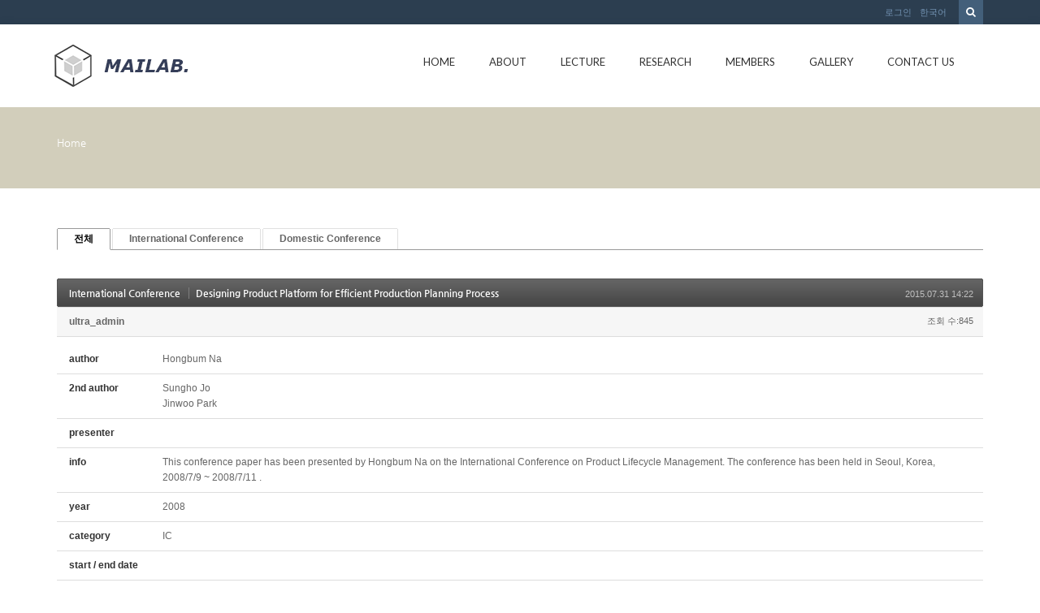

--- FILE ---
content_type: text/html; charset=UTF-8
request_url: http://mailab.snu.ac.kr/index.php?mid=board_oUdi14&document_srl=5109&sort_index=journal&order_type=desc
body_size: 112657
content:
<!DOCTYPE html>
<html lang="ko">
<head>
<!-- META -->
<meta charset="utf-8">
<meta name="Generator" content="XpressEngine">
<meta http-equiv="X-UA-Compatible" content="IE=edge">
<!-- TITLE -->
<title>Conference - Designing Product Platform for Efficient Production Planning Process</title>
<!-- CSS -->
<link rel="stylesheet" href="/common/css/xe.min.css?20150924144204" />
<link rel="stylesheet" href="/modules/board/skins/default/board.default.min.css?20150924144228" />
<link rel="stylesheet" href="/layouts/KSO_flatScroll/css/bootstrap.min.css?20150724171651" />
<link rel="stylesheet" href="/layouts/KSO_flatScroll/css/kso-style.min.css?20150724171651" />
<link rel="stylesheet" href="/layouts/KSO_flatScroll/css/layout.css?20150724171651" />
<link rel="stylesheet" href="/layouts/KSO_flatScroll/css/custom.css?20150728144752" />
<!--[if ie 8]><link rel="stylesheet" href="/layouts/KSO_flatScroll/css/ie8.css?20150724171651" />
<![endif]--><link rel="stylesheet" href="/modules/editor/styles/default/style.css?20150924144230" />
<!-- JS -->
<!--[if lt IE 9]><script src="/common/js/jquery-1.x.min.js?20150924144204"></script>
<![endif]--><!--[if gte IE 9]><!--><script src="/common/js/jquery.min.js?20150924144204"></script>
<!--<![endif]--><script src="/common/js/x.min.js?20150924144204"></script>
<script src="/common/js/xe.min.js?20150924144204"></script>
<script src="/modules/board/tpl/js/board.min.js?20150924144228"></script>
<script src="/common/js/respond.min.js?20150924144204"></script>
<script src="/layouts/KSO_flatScroll/js/bootstrap.min.js?20150724171651"></script>
<script src="/layouts/KSO_flatScroll/js/kso-jquery.custom.js?20150724171651"></script>
<script src="/layouts/KSO_flatScroll/js/scrolltopcontrol.js?20150724171651"></script>
<script src="/layouts/KSO_flatScroll/js/jquery.sticky.js?20150724171651"></script>
<script src="/layouts/KSO_flatScroll/js/init.js?20150724171651"></script>
<!-- RSS -->
<!-- ICON -->


<style> .xe_content { font-size:12px; }</style>
<style type="text/css">
	body {background-color:#fff;}
	.nav > li > a {padding-left:20px;padding-right:20px;}
	.conceptColor { color:#D2CEBB;}
	.conceptBorderColor { border-bottom-color:#D2CEBB!important;}
	.conceptBgColor { color:#fff;background:#D2CEBB;}
	.list-group-item a:hover,.list-group-item.on a,
	.iconBox .iconBg i,.kso_widgetTableA td.title a:hover,.iconBox .iconTitle {color:#D2CEBB;}
	.btn-camera:hover {color:#fff;background-color:#D2CEBB;border-color:#D2CEBB;}
	.nav>li>a:hover, .nav>li>a:focus,
	.dropdown-menu > li > a:hover, .dropdown-menu > li > a:focus, .dropdown-menu > .active > a, .dropdown-menu > .active > a:hover, .dropdown-menu > .active > a:focus,
	.nav-pills > li.active > a, .nav-pills > li.active > a:hover, .nav-pills > li.active > a:focus,
	.scrolltotop, #teaser {background:#D2CEBB;}
	#section-2 { background-color:#49C9AF; }
	#section-3 { background-color:#2C3E50; }
	#section-4 { background-color:#F16161; }
	#section-5 { background-color:#3A7EA2; }
	#section-2 .triangle i {color:#49C9AF;}
	#parallax-1 .triangle {border-top-color: #49C9AF;}
	#parallax-2 .triangle {border-top-color: #F16161;}
	#section-4 .triangle {border-top-color: #2C3E50;}
	#section-5 .triangle {border-top-color: #2C3E50;}
	#parallax-1 {background-image:url(./layouts/KSO_flatScroll/img/parallax_img02.jpg);}
	#parallax-2 {background-image:url(./layouts/KSO_flatScroll/img/parallax_img01.jpg);}
	#main-section-1 {min-height:px;}
	#sub-section,.transCover {height:100px;}
	#sub-section {background-image: url();}
@media (min-width: 1200px) {.container {max-width: 1170px;}}
</style>
<meta http-equiv="X-UA-Compatible" content="IE=edge" /><script>
//<![CDATA[
var current_url = "http://mailab.snu.ac.kr/?mid=board_oUdi14&document_srl=5109&sort_index=journal&order_type=desc";
var request_uri = "http://mailab.snu.ac.kr/";
var current_mid = "board_oUdi14";
var waiting_message = "서버에 요청 중입니다. 잠시만 기다려주세요.";
var ssl_actions = new Array();
var default_url = "http://mailab.snu.ac.kr/";
xe.current_lang = "ko";
xe.cmd_find = "찾기";
xe.cmd_cancel = "취소";
xe.cmd_confirm = "확인";
xe.msg_no_root = "루트는 선택 할 수 없습니다.";
xe.msg_no_shortcut = "바로가기는 선택 할 수 없습니다.";
xe.msg_select_menu = "대상 메뉴 선택";
//]]>
</script>
</head>
<body>
<!-- 
** KSO FLATSCROLL LAYOUT v1.0
** http://ksodesign.com/
** 
** Copyright 2013 KSODESIGN	 
** Contributing author : KSJade (ksjade@ksodesign.com)
------------------------------------------------------------------>

<!--[if lt IE 8]>
<script src="http://css3-mediaqueries-js.googlecode.com/svn/trunk/css3-mediaqueries.js"></script>
<![endif]-->
<!-- CSS Styles -->
 
<div id="scroll-top"></div>
<div class="kso-container">
	<div>
	<div id="header-top" class="hidden-xs">
		<div class="container">
			<div class="row">
				<div class="col-md-6 col-lg-6">
										<div class="empty_area"></div>				</div>
				<div class="col-md-6 col-lg-6">
					<form action="http://mailab.snu.ac.kr/" method="get"><input type="hidden" name="error_return_url" value="/index.php?mid=board_oUdi14&amp;document_srl=5109&amp;sort_index=journal&amp;order_type=desc" />
						<ul class="search-form list-unstyled">
							<li><label for="search"><i class="icon-search"></i></label></li>
							<li>
								<input type="hidden" name="vid" value="" />
								<input type="hidden" name="mid" value="board_oUdi14" />
								<input type="hidden" name="act" value="IS" />
								<input type="text" name="is_keyword" id="search" value="" placeholder="단어 입력 후 엔터..." />		
							</li>
						</ul>					
					</form><!-- search-form -->
					<ul class="nav navbar-nav pull-right">
												
						<li class="dropdown"><a href="#kso-madal" data-toggle="modal">로그인</a></li>						<li class="dropdown">
							<a href="#" class="dropdown-toggle" data-toggle="dropdown">한국어</a>
							<ul class="lang_list dropdown-menu kso-subMenu-left">
								<li><a href="#" onclick="doChangeLangType('en');return false;">English</a>
								</li>							</ul>
						</li>					</ul><!-- login/language -->
				</div>
			</div>
		</div>
	</div><!-- End header-top -->
	<header class="header">
		<!-- md navbar -->
<div class="navbar nav-md hidden-xs">
	<div class="container">
			<div class="navbar-header">
				<a class="sitelogo" href="index.php?mid=page_hpne51">
					<img src="http://mailab.snu.ac.kr/files/attach/images/441/852b16d882a8390e2f96e547c0f5ba03.gif">				</a>
			</div>
			<div class="navbar-collapse collapse pull-right">
				<ul class="nav nav-pills navbar-nav">
					
																		<li class="">
								<a href="/index.php?mid=page_hpne51" class="dropdown-toggle js-activated2" >Home</a>
															</li>
																								<li class="dropdown">
								<a href="/index.php?mid=abtmai" class="dropdown-toggle js-activated2" >About</a>
								<ul class="dropdown-menu">
																														<li class="">
												<a id="dLabel" href="/index.php?mid=abtmai" class="dropdown-toggle"><span class="visible-xs pull-left">-&nbsp;</span> About MAI LAB</a>
																							</li>
																																								<li class="">
												<a id="dLabel" href="/index.php?mid=SNUgntt" class="dropdown-toggle"><span class="visible-xs pull-left">-&nbsp;</span> SNUGANTT</a>
																							</li>
																																								<li class="">
												<a id="dLabel" href="/index.php?mid=visual" class="dropdown-toggle"><span class="visible-xs pull-left">-&nbsp;</span> 영상처리를 이용한 작업측정 시스템</a>
																							</li>
																											</ul>							</li>
																								<li class="dropdown">
								<a href="/index.php?mid=board_qBzg88" class="dropdown-toggle js-activated2" >Lecture</a>
								<ul class="dropdown-menu">
																														<li class="">
												<a id="dLabel" href="/index.php?mid=board_qBzg88" class="dropdown-toggle"><span class="visible-xs pull-left">-&nbsp;</span> Scientific Management</a>
																							</li>
																																								<li class="">
												<a id="dLabel" href="/index.php?mid=board_rGcE68" class="dropdown-toggle"><span class="visible-xs pull-left">-&nbsp;</span> CIMS</a>
																							</li>
																																								<li class="">
												<a id="dLabel" href="/index.php?mid=board_nAzB29" class="dropdown-toggle"><span class="visible-xs pull-left">-&nbsp;</span> ERP</a>
																							</li>
																																								<li class="">
												<a id="dLabel" href="/index.php?mid=board_FmRq49" class="dropdown-toggle"><span class="visible-xs pull-left">-&nbsp;</span> Scheduling</a>
																							</li>
																											</ul>							</li>
																								<li class="dropdown">
								<a href="/index.php?mid=res_area" class="dropdown-toggle js-activated2" >Research</a>
								<ul class="dropdown-menu">
																														<li class="">
												<a id="dLabel" href="/index.php?mid=res_area" class="dropdown-toggle"><span class="visible-xs pull-left">-&nbsp;</span> Research Area</a>
																							</li>
																																								<li class="">
												<a id="dLabel" href="/index.php?mid=board_HldL62" class="dropdown-toggle"><span class="visible-xs pull-left">-&nbsp;</span> Lab Seminar</a>
																							</li>
																																								<li class="dropdown">
												<a id="dLabel" href="/index.php?mid=board_oUdi12" class="dropdown-toggle"><span class="visible-xs pull-left">-&nbsp;</span> Publications</a>
												<ul class="dropdown-menu">
																																										<li class="">
																<a href="/index.php?mid=board_oUdi12">Journal</a>
															</li>
																																																								<li class="">
																<a href="http://147.46.94.158/index.php?mid=board_oUdi14">Conference</a>
															</li>
																																							</ul>											</li>
																																								<li class="">
												<a id="dLabel" href="/index.php?mid=board_Iqqw69" class="dropdown-toggle"><span class="visible-xs pull-left">-&nbsp;</span> Thesis</a>
																							</li>
																																								<li class="">
												<a id="dLabel" href="/index.php?mid=page_fBgx26" class="dropdown-toggle"><span class="visible-xs pull-left">-&nbsp;</span> Project</a>
																							</li>
																																								<li class="">
												<a id="dLabel" href="/index.php?mid=board_XSUi70" class="dropdown-toggle"><span class="visible-xs pull-left">-&nbsp;</span> Lab. Sem. Archive</a>
																							</li>
																																								<li class="">
												<a id="dLabel" href="/index.php?mid=ERP" class="dropdown-toggle"><span class="visible-xs pull-left">-&nbsp;</span> ERP</a>
																							</li>
																											</ul>							</li>
																								<li class="dropdown">
								<a href="/index.php?mid=page_hKoo16" class="dropdown-toggle js-activated2" >Members</a>
								<ul class="dropdown-menu">
																														<li class="">
												<a id="dLabel" href="/index.php?mid=page_hKoo16" class="dropdown-toggle"><span class="visible-xs pull-left">-&nbsp;</span> Professor</a>
																							</li>
																																								<li class="">
												<a id="dLabel" href="/index.php?mid=page_fwlK91" class="dropdown-toggle"><span class="visible-xs pull-left">-&nbsp;</span> Alumni</a>
																							</li>
																																								<li class="">
												<a id="dLabel" href="/index.php?mid=page_hRup07" class="dropdown-toggle"><span class="visible-xs pull-left">-&nbsp;</span> Lab. Members</a>
																							</li>
																											</ul>							</li>
																								<li class="">
								<a href="/index.php?mid=gall" class="dropdown-toggle js-activated2" >Gallery</a>
															</li>
																								<li class="">
								<a href="/index.php?mid=page_eDvX03" class="dropdown-toggle js-activated2" >Contact Us</a>
															</li>
															</ul><!-- End navbar-nav -->
			</div><!-- End navbar-collapse -->
	</div>
</div><!-- End container -->
<!-- End navbar -->
<!-- Login Modal -->
<div class="modal modal-mini fade" id="kso-madal">
	<div class="modal-dialog">
		<div class="modal-content">
			<div class="modal-header">
				<!-- <button type="button" class="close" data-dismiss="modal" aria-hidden="true">&times;</button> -->
				<h4>LOGIN<!-- 로그인 --></h4>
			</div><!-- modal-header -->
			<form action="./" method="post"  class="clear"><input type="hidden" name="error_return_url" value="/index.php?mid=board_oUdi14&amp;document_srl=5109&amp;sort_index=journal&amp;order_type=desc" /><input type="hidden" name="mid" value="board_oUdi14" /><input type="hidden" name="vid" value="" /><input type="hidden" name="ruleset" value="@login" />
				<div class="modal-body">
										<input type="hidden" name="act" value="procMemberLogin" />
					<input type="hidden" name="success_return_url" value="/index.php?mid=board_oUdi14&document_srl=5109&sort_index=journal&order_type=desc" />
					<div class="form-group">
						<input type="text" class="form-control" name="user_id" id="uid" value="" placeholder="아이디" />
					</div>
					<div class="form-group"  style="margin-bottom:0px;">
						<input type="password" class="form-control" name="password" id="upw" value="" placeholder="비밀번호" />
					<br />
					</div>
					<div class="checkbox" style="margin:0;">
						<label  for="keepid_opt" class="help-inline">
							<input type="checkbox" name="keep_signed" id="keepid_opt" value="Y" onclick="if(this.checked) return confirm('브라우저를 닫더라도 로그인이 계속 유지될 수 있습니다.\n\n로그인 유지 기능을 사용할 경우 다음 접속부터는 로그인할 필요가 없습니다.\n\n단, 게임방, 학교 등 공공장소에서 이용 시 개인정보가 유출될 수 있으니 꼭 로그아웃을 해주세요.');"> 로그인 유지						</label>
					</div>
				</div><!-- modal-body -->
				<div class="modal-footer">
					<a href="/index.php?mid=board_oUdi14&amp;document_srl=5109&amp;sort_index=journal&amp;order_type=desc&amp;act=dispMemberSignUpForm" class="kso-btn kso-btn-default">회원가입</a>
					<input type="submit" class="kso-btn kso-btn-primary" value="로그인" />
				</div><!-- modal-footer -->
			</form>
		</div>
	</div>
</div><!-- Modal -->
<!-- xs navbar -->
<div class="navbar nav-xs visible-xs">
	<div class="container">
		<div class="row">
			<div class="navbar-header">
				<button type="button" class="navbar-toggle pull-left" style="margin-left:15px;margin-right:0;" data-toggle="collapse" data-target=".navbar-collapse2">
					<span class="icon-user"></span>
				</button><!-- mobile login-toggle -->
				<button type="button" class="navbar-toggle" data-toggle="collapse" data-target=".navbar-collapse">
					<i class="icon-reorder"></i>
				</button><!-- mobile nav-toggle -->
				<a class="navbar-brand site-logo text-center visible-xs" href="index.php?mid=page_hpne51">
					<img src="http://mailab.snu.ac.kr/files/attach/images/441/852b16d882a8390e2f96e547c0f5ba03.gif" />									</a>	
			</div><!-- End navbar-header -->
			<div class="navbar-collapse2 collapse">
				<!-- Login Mobile -->
				<ul class="nav navbar-nav mobile-nav">
										<li class="dropdown"><a href="/index.php?mid=board_oUdi14&amp;document_srl=5109&amp;sort_index=journal&amp;order_type=desc&amp;act=dispMemberLoginForm"><i class="icon-lock"></i>&nbsp; 로그인</a></li>					<li class="dropdown">
						<a href="#" class="dropdown-toggle" data-toggle="dropdown"><i class="icon-globe"></i>&nbsp; 한국어</a>
						<ul class="lang_list dropdown-menu xs-login">
							<li><a href="#" onclick="doChangeLangType('en');return false;">-&nbsp; English</a>
							</li>						</ul>
					</li><!-- language -->
				</ul>	
			</div>
			<div class="navbar-collapse collapse">
				<div id="search-form" class="nav navbar-nav">				
					<form action="http://mailab.snu.ac.kr/" method="get" class="navbar-search"><input type="hidden" name="error_return_url" value="/index.php?mid=board_oUdi14&amp;document_srl=5109&amp;sort_index=journal&amp;order_type=desc" />
						<input type="hidden" name="vid" value="" />
						<input type="hidden" name="mid" value="board_oUdi14" />
						<input type="hidden" name="act" value="IS" />
						<input type="text" name="is_keyword" value="" title="검색" class="form-control mobile-form" placeholder="단어 입력 후 엔터..." autocomplete="off" />
						<button type="submit" class="hide btn btn-primary">검색</button>
					</form>						
				</div><!-- search -->
				<ul class="nav navbar-nav">
					
																		<li class="">
								<a href="/index.php?mid=page_hpne51" class="dropdown-toggle js-activated2" ><i class="icon-hand-right visible-xs pull-left"></i>&nbsp; Home</a>
															</li>
																								<li class="dropdown">
								<a href="/index.php?mid=abtmai" class="dropdown-toggle js-activated2" ><i class="icon-hand-right visible-xs pull-left"></i>&nbsp; About</a>
								<ul class="dropdown-menu">
																														<li class="">
												<a id="dLabel" href="/index.php?mid=abtmai" class="dropdown-toggle"><i class="icon-angle-right visible-xs pull-left"></i>&nbsp; About MAI LAB</a>
																							</li>
																																								<li class="">
												<a id="dLabel" href="/index.php?mid=SNUgntt" class="dropdown-toggle"><i class="icon-angle-right visible-xs pull-left"></i>&nbsp; SNUGANTT</a>
																							</li>
																																								<li class="">
												<a id="dLabel" href="/index.php?mid=visual" class="dropdown-toggle"><i class="icon-angle-right visible-xs pull-left"></i>&nbsp; 영상처리를 이용한 작업측정 시스템</a>
																							</li>
																											</ul>							</li>
																								<li class="dropdown">
								<a href="/index.php?mid=board_qBzg88" class="dropdown-toggle js-activated2" ><i class="icon-hand-right visible-xs pull-left"></i>&nbsp; Lecture</a>
								<ul class="dropdown-menu">
																														<li class="">
												<a id="dLabel" href="/index.php?mid=board_qBzg88" class="dropdown-toggle"><i class="icon-angle-right visible-xs pull-left"></i>&nbsp; Scientific Management</a>
																							</li>
																																								<li class="">
												<a id="dLabel" href="/index.php?mid=board_rGcE68" class="dropdown-toggle"><i class="icon-angle-right visible-xs pull-left"></i>&nbsp; CIMS</a>
																							</li>
																																								<li class="">
												<a id="dLabel" href="/index.php?mid=board_nAzB29" class="dropdown-toggle"><i class="icon-angle-right visible-xs pull-left"></i>&nbsp; ERP</a>
																							</li>
																																								<li class="">
												<a id="dLabel" href="/index.php?mid=board_FmRq49" class="dropdown-toggle"><i class="icon-angle-right visible-xs pull-left"></i>&nbsp; Scheduling</a>
																							</li>
																											</ul>							</li>
																								<li class="dropdown">
								<a href="/index.php?mid=res_area" class="dropdown-toggle js-activated2" ><i class="icon-hand-right visible-xs pull-left"></i>&nbsp; Research</a>
								<ul class="dropdown-menu">
																														<li class="">
												<a id="dLabel" href="/index.php?mid=res_area" class="dropdown-toggle"><i class="icon-angle-right visible-xs pull-left"></i>&nbsp; Research Area</a>
																							</li>
																																								<li class="">
												<a id="dLabel" href="/index.php?mid=board_HldL62" class="dropdown-toggle"><i class="icon-angle-right visible-xs pull-left"></i>&nbsp; Lab Seminar</a>
																							</li>
																																								<li class="dropdown">
												<a id="dLabel" href="/index.php?mid=board_oUdi12" class="dropdown-toggle"><i class="icon-angle-right visible-xs pull-left"></i>&nbsp; Publications</a>
												<ul class="dropdown-menu">
																																										<li class="">
																<a href="/index.php?mid=board_oUdi12"><i class="icon-double-angle-right visible-xs pull-left"></i>&nbsp; Journal</a>
															</li>
																																																								<li class="">
																<a href="http://147.46.94.158/index.php?mid=board_oUdi14"><i class="icon-double-angle-right visible-xs pull-left"></i>&nbsp; Conference</a>
															</li>
																																							</ul>											</li>
																																								<li class="">
												<a id="dLabel" href="/index.php?mid=board_Iqqw69" class="dropdown-toggle"><i class="icon-angle-right visible-xs pull-left"></i>&nbsp; Thesis</a>
																							</li>
																																								<li class="">
												<a id="dLabel" href="/index.php?mid=page_fBgx26" class="dropdown-toggle"><i class="icon-angle-right visible-xs pull-left"></i>&nbsp; Project</a>
																							</li>
																																								<li class="">
												<a id="dLabel" href="/index.php?mid=board_XSUi70" class="dropdown-toggle"><i class="icon-angle-right visible-xs pull-left"></i>&nbsp; Lab. Sem. Archive</a>
																							</li>
																																								<li class="">
												<a id="dLabel" href="/index.php?mid=ERP" class="dropdown-toggle"><i class="icon-angle-right visible-xs pull-left"></i>&nbsp; ERP</a>
																							</li>
																											</ul>							</li>
																								<li class="dropdown">
								<a href="/index.php?mid=page_hKoo16" class="dropdown-toggle js-activated2" ><i class="icon-hand-right visible-xs pull-left"></i>&nbsp; Members</a>
								<ul class="dropdown-menu">
																														<li class="">
												<a id="dLabel" href="/index.php?mid=page_hKoo16" class="dropdown-toggle"><i class="icon-angle-right visible-xs pull-left"></i>&nbsp; Professor</a>
																							</li>
																																								<li class="">
												<a id="dLabel" href="/index.php?mid=page_fwlK91" class="dropdown-toggle"><i class="icon-angle-right visible-xs pull-left"></i>&nbsp; Alumni</a>
																							</li>
																																								<li class="">
												<a id="dLabel" href="/index.php?mid=page_hRup07" class="dropdown-toggle"><i class="icon-angle-right visible-xs pull-left"></i>&nbsp; Lab. Members</a>
																							</li>
																											</ul>							</li>
																								<li class="">
								<a href="/index.php?mid=gall" class="dropdown-toggle js-activated2" ><i class="icon-hand-right visible-xs pull-left"></i>&nbsp; Gallery</a>
															</li>
																								<li class="">
								<a href="/index.php?mid=page_eDvX03" class="dropdown-toggle js-activated2" ><i class="icon-hand-right visible-xs pull-left"></i>&nbsp; Contact Us</a>
															</li>
															</ul><!-- End main nav -->
			</div>
		</div>
	</div>
</div><!-- End container -->
<!-- End navbar -->
	</header><!-- End Header -->
	<section id="section-0" class="section-0">
				<div id="sub-section" class="sub-promotion conceptBgColor">
			<div>
				<div class="container">
										<h2></h3>
					<div class="path-wrap">
						<div class="bread_clumb">
							<a href="http://mailab.snu.ac.kr/">Home</a> 
													</div><!-- End bread_clumb -->
					</div>
									</div>
			</div>
		</div>	</section><!-- End Promotion -->
	<section id="kso-content">
		<div class="container">
			<div class="row">
												<div class="col-xs-12 col-md-12 col-lg-12 kso-page">
					    								<div class="board">
			<ul class="cTab">
		<li class="on"><a href="/index.php?mid=board_oUdi14&amp;document_srl=5109&amp;sort_index=journal&amp;order_type=desc">전체</a></li>
		<li><a href="/index.php?mid=board_oUdi14&amp;sort_index=journal&amp;order_type=desc&amp;category=4630">International Conference<!--<em>[95]</em>--></a>
					</li><li><a href="/index.php?mid=board_oUdi14&amp;sort_index=journal&amp;order_type=desc&amp;category=4632">Domestic Conference<!--<em>[154]</em>--></a>
					</li>	</ul><div class="board_read">
	<!-- READ HEADER -->
	<div class="read_header">
		<h1>
			<a href="/index.php?mid=board_oUdi14&amp;sort_index=journal&amp;order_type=desc&amp;category=4630" class="category">International Conference</a>			<a href="http://mailab.snu.ac.kr/index.php?document_srl=5109">Designing Product Platform for Efficient Production Planning Process</a>
		</h1>
		<p class="time">
			2015.07.31 14:22		</p>
		<p class="meta">
									<a href="#popup_menu_area" class="member_4 author" onclick="return false">ultra_admin</a>			<span class="sum">
				<span class="read">조회 수:845</span>
							</span>
		</p>
	</div>
	<!-- /READ HEADER -->
	<!-- Extra Output -->
	<div class="exOut">
		<table border="1" cellspacing="0" summary="Extra Form Output">
			<tr>
				<th scope="row">author</th>
				<td>Hongbum Na&nbsp;</td>
			</tr><tr>
				<th scope="row">2nd author</th>
				<td>Sungho Jo <br />
Jinwoo Park&nbsp;</td>
			</tr><tr>
				<th scope="row">presenter</th>
				<td>&nbsp;</td>
			</tr><tr>
				<th scope="row">info</th>
				<td>This conference paper has been presented by Hongbum Na	on the International Conference on Product Lifecycle Management. The conference has been held in Seoul, Korea, 2008/7/9 ~ 2008/7/11	.&nbsp;</td>
			</tr><tr>
				<th scope="row">year</th>
				<td>2008&nbsp;</td>
			</tr><tr>
				<th scope="row">category</th>
				<td>IC&nbsp;</td>
			</tr><tr>
				<th scope="row">start / end date</th>
				<td>&nbsp;</td>
			</tr><tr>
				<th scope="row">city / nation</th>
				<td>&nbsp;</td>
			</tr><tr>
				<th scope="row">학회</th>
				<td>PLM&nbsp;</td>
			</tr><tr>
				<th scope="row">keywords</th>
				<td>platform approach, production scheduling, manufacturing process&nbsp;</td>
			</tr><tr>
				<th scope="row">abstract</th>
				<td>&nbsp;</td>
			</tr>		</table>
	</div>	<!-- /Extra Output -->
	<!-- READ BODY -->
	<div class="read_body">
				<!--BeforeDocument(5109,4)--><div class="document_5109_4 xe_content"><p>Download : </p></div><!--AfterDocument(5109,4)-->			</div>
	<!-- /READ BODY -->
	<!-- READ FOOTER -->
	<div class="read_footer">
				<div class="tns">
									<a class="document_5109 action" href="#popup_menu_area" onclick="return false">이 게시물을</a>
			<ul class="sns">
				<li class="twitter link"><a href="http://twitter.com/">Twitter</a></li>
				<li class="facebook link"><a href="http://facebook.com/">Facebook</a></li>
				<li class="delicious link"><a href="http://delicious.com/">Delicious</a></li>
			</ul>
			<script>
				var sTitle = 'Designing Product Platform for Efficient Production Planning Process';
				jQuery(function($){
					$('.twitter>a').snspost({
						type : 'twitter',
						content : sTitle + ' http://mailab.snu.ac.kr/index.php?document_srl=5109'
					});
					$('.facebook>a').snspost({
						type : 'facebook',
						content : sTitle
					});
					$('.delicious>a').snspost({
						type : 'delicious',
						content : sTitle
					});
				});
			</script>
		</div>
				<div class="btnArea"> 
									<span class="etc">
				<a href="/index.php?mid=board_oUdi14&amp;sort_index=journal&amp;order_type=desc" class="btn">목록</a>
			</span>
		</div>
	</div>
	<!-- /READ FOOTER -->
</div>
<!-- COMMENT -->
<div class="feedback" id="comment">
	<div class="fbHeader">
		<h2>댓글 <em>0</em></h2>
	</div>
	    	</div>
<div class="fbFooter"> 
	<a href="/index.php?mid=board_oUdi14&amp;sort_index=journal&amp;order_type=desc" class="btn">목록</a>
</div>
<!-- /COMMENT -->
<div class="board_list" id="board_list">
	<table width="100%" border="1" cellspacing="0" summary="List of Articles">
		<thead>
			<!-- LIST HEADER -->
			<tr>
								<th scope="col"><span>번호</span></th>																																																																																																<th scope="col"><span><a href="/index.php?mid=board_oUdi14&amp;document_srl=5109&amp;sort_index=journal&amp;order_type=asc">category</a></span></th>																																																				<th scope="col"><span><a href="/index.php?mid=board_oUdi14&amp;document_srl=5109&amp;sort_index=group&amp;order_type=asc">학회</a></span></th>												<th scope="col" class="title"><span>제목</span></th>																																																																																												<th scope="col"><span><a href="/index.php?mid=board_oUdi14&amp;document_srl=5109&amp;sort_index=author&amp;order_type=asc">author</a></span></th>																																																				<th scope="col"><span><a href="/index.php?mid=board_oUdi14&amp;document_srl=5109&amp;sort_index=keyword&amp;order_type=asc">presenter</a></span></th>																																																				<th scope="col"><span><a href="/index.php?mid=board_oUdi14&amp;document_srl=5109&amp;sort_index=year&amp;order_type=asc">year</a></span></th>											</tr>
			<!-- /LIST HEADER -->
		</thead>
				<tbody>
			<!-- NOTICE -->
						<!-- /NOTICE -->
			<!-- LIST -->
			<tr>
								<td class="no">
										249				</td>																																																																																																<td>IC&nbsp;</td>																																																				<td>ICIMSA&nbsp;</td>												<td class="title">
					<a href="/index.php?mid=board_oUdi14&amp;document_srl=9267&amp;sort_index=journal&amp;order_type=desc">Internet of Things-Enabled Supply Chain Performance Measurement Model</a>
															<img src="http://mailab.snu.ac.kr/modules/document/tpl/icons/file.gif" alt="file" title="file" style="margin-right:2px;" />				</td>																																																																																												<td>Abdallah J. Dweekat&nbsp;</td>																																																				<td>Abdallah J. Dweekat&nbsp;</td>																																																				<td>2016&nbsp;</td>											</tr><tr>
								<td class="no">
										248				</td>																																																																																																<td>IC&nbsp;</td>																																																				<td>ICPR&nbsp;</td>												<td class="title">
					<a href="/index.php?mid=board_oUdi14&amp;document_srl=5891&amp;sort_index=journal&amp;order_type=desc">Business Process Modeling for developing a performance measurement system using the Internet of Things</a>
															<img src="http://mailab.snu.ac.kr/modules/document/tpl/icons/file.gif" alt="file" title="file" style="margin-right:2px;" />				</td>																																																																																												<td>Gyusun Hwang&nbsp;</td>																																																				<td>Jinwoo Park&nbsp;</td>																																																				<td>2015&nbsp;</td>											</tr><tr>
								<td class="no">
										247				</td>																																																																																																<td>IC&nbsp;</td>																																																				<td>CIE&nbsp;</td>												<td class="title">
					<a href="/index.php?mid=board_oUdi14&amp;document_srl=4796&amp;sort_index=journal&amp;order_type=desc">A batch splitting heuristic for dynamic job shop scheduling problem</a>
																			</td>																																																																																												<td>Hanil Jeong&nbsp;</td>																																																				<td>&nbsp;</td>																																																				<td>1996&nbsp;</td>											</tr><tr>
								<td class="no">
										246				</td>																																																																																																<td>IC&nbsp;</td>																																																				<td>CIE&nbsp;</td>												<td class="title">
					<a href="/index.php?mid=board_oUdi14&amp;document_srl=4800&amp;sort_index=journal&amp;order_type=desc">A decision support model for the initial design of FMS</a>
																			</td>																																																																																												<td>Hosub Shin&nbsp;</td>																																																				<td>&nbsp;</td>																																																				<td>1996&nbsp;</td>											</tr><tr>
								<td class="no">
										245				</td>																																																																																																<td>IC&nbsp;</td>																																																				<td>ICARCV&nbsp;</td>												<td class="title">
					<a href="/index.php?mid=board_oUdi14&amp;document_srl=4826&amp;sort_index=journal&amp;order_type=desc">A Discrete Control Approach to Robotic Cell Operating System Design</a>
																			</td>																																																																																												<td>Jonghun Park&nbsp;</td>																																																				<td>&nbsp;</td>																																																				<td>1996&nbsp;</td>											</tr><tr>
								<td class="no">
										244				</td>																																																																																																<td>IC&nbsp;</td>																																																				<td>PCM&nbsp;</td>												<td class="title">
					<a href="/index.php?mid=board_oUdi14&amp;document_srl=4828&amp;sort_index=journal&amp;order_type=desc">An Intelligent Batch Splitting method for Schedule Improvement in MRP Environment</a>
																			</td>																																																																																												<td>Hanil Jeong&nbsp;</td>																																																				<td>&nbsp;</td>																																																				<td>1996&nbsp;</td>											</tr><tr>
								<td class="no">
										243				</td>																																																																																																<td>IC&nbsp;</td>																																																				<td>PCM&nbsp;</td>												<td class="title">
					<a href="/index.php?mid=board_oUdi14&amp;document_srl=4830&amp;sort_index=journal&amp;order_type=desc">FMS Scheduling Strategies in a Distributed Coordination Environment</a>
																			</td>																																																																																												<td>Jonghun Park&nbsp;</td>																																																				<td>&nbsp;</td>																																																				<td>1996&nbsp;</td>											</tr><tr>
								<td class="no">
										242				</td>																																																																																																<td>IC&nbsp;</td>																																																				<td>ICPR&nbsp;</td>												<td class="title">
					<a href="/index.php?mid=board_oUdi14&amp;document_srl=4832&amp;sort_index=journal&amp;order_type=desc">A Study on FMS Scheduling Problems Based on Priority Functions Generated by Genetic Programming</a>
																			</td>																																																																																												<td>ChangUk Kim&nbsp;</td>																																																				<td>&nbsp;</td>																																																				<td>1997&nbsp;</td>											</tr><tr>
								<td class="no">
										241				</td>																																																																																																<td>IC&nbsp;</td>																																																				<td>ICPR&nbsp;</td>												<td class="title">
					<a href="/index.php?mid=board_oUdi14&amp;document_srl=4834&amp;sort_index=journal&amp;order_type=desc">A Scheduling Algorithm considering Subcontract cost in MRP Environment</a>
																			</td>																																																																																												<td>Kichang Lee&nbsp;</td>																																																				<td>&nbsp;</td>																																																				<td>1997&nbsp;</td>											</tr><tr>
								<td class="no">
										240				</td>																																																																																																<td>IC&nbsp;</td>																																																				<td>IFAC on IMS&nbsp;</td>												<td class="title">
					<a href="/index.php?mid=board_oUdi14&amp;document_srl=4839&amp;sort_index=journal&amp;order_type=desc">A Weighted Load Balancing Heuristic that Minimizes Makespan in Alternative Routing and Machine Environment</a>
																			</td>																																																																																												<td>Kidong Kim&nbsp;</td>																																																				<td>&nbsp;</td>																																																				<td>1997&nbsp;</td>											</tr><tr>
								<td class="no">
										239				</td>																																																																																																<td>IC&nbsp;</td>																																																				<td>APIEMS&nbsp;</td>												<td class="title">
					<a href="/index.php?mid=board_oUdi14&amp;document_srl=4911&amp;sort_index=journal&amp;order_type=desc">An Integrated Approach for Loading and Scheduling of a Flexible Manufactureing System</a>
																			</td>																																																																																												<td>Sangbok Woo&nbsp;</td>																																																				<td>&nbsp;</td>																																																				<td>1999&nbsp;</td>											</tr><tr>
								<td class="no">
										238				</td>																																																																																																<td>IC&nbsp;</td>																																																				<td>APIEMS&nbsp;</td>												<td class="title">
					<a href="/index.php?mid=board_oUdi14&amp;document_srl=4913&amp;sort_index=journal&amp;order_type=desc">A Study on Developing a Scheduling System in Alternative Routing and Machine Environment</a>
																			</td>																																																																																												<td>Kidong Kim&nbsp;</td>																																																				<td>&nbsp;</td>																																																				<td>1999&nbsp;</td>											</tr><tr>
								<td class="no">
										237				</td>																																																																																																<td>IC&nbsp;</td>																																																				<td>IW on IMS&nbsp;</td>												<td class="title">
					<a href="/index.php?mid=board_oUdi14&amp;document_srl=4915&amp;sort_index=journal&amp;order_type=desc">Maximally permissive adaptive control of an automated manufacturing cell</a>
																			</td>																																																																																												<td>Sangkyun Kim&nbsp;</td>																																																				<td>&nbsp;</td>																																																				<td>1999&nbsp;</td>											</tr><tr>
								<td class="no">
										236				</td>																																																																																																<td>IC&nbsp;</td>																																																				<td>ICPR&nbsp;</td>												<td class="title">
					<a href="/index.php?mid=board_oUdi14&amp;document_srl=4917&amp;sort_index=journal&amp;order_type=desc">An Algrorithm for Job Shop Scheduling Problem with Due Date Constraints Considering Operation Subcontract</a>
																			</td>																																																																																												<td>Daeyoung Chung&nbsp;</td>																																																				<td>&nbsp;</td>																																																				<td>2000&nbsp;</td>											</tr><tr>
								<td class="no">
										235				</td>																																																																																																<td>IC&nbsp;</td>																																																				<td>INFORMS-KORMS&nbsp;</td>												<td class="title">
					<a href="/index.php?mid=board_oUdi14&amp;document_srl=4919&amp;sort_index=journal&amp;order_type=desc">Hybrid Algorithms in Integrated Quality Design &amp; Scheduling</a>
																			</td>																																																																																												<td>Jonghan Kim&nbsp;</td>																																																				<td>&nbsp;</td>																																																				<td>2000&nbsp;</td>											</tr><tr>
								<td class="no">
										234				</td>																																																																																																<td>IC&nbsp;</td>																																																				<td>INFORMS-KORMS&nbsp;</td>												<td class="title">
					<a href="/index.php?mid=board_oUdi14&amp;document_srl=4921&amp;sort_index=journal&amp;order_type=desc">Development of capacitated event-driven MRP components using object oriented method</a>
																			</td>																																																																																												<td>Seunghyun Yoon&nbsp;</td>																																																				<td>&nbsp;</td>																																																				<td>2000&nbsp;</td>											</tr><tr>
								<td class="no">
										233				</td>																																																																																																<td>IC&nbsp;</td>																																																				<td>PAIS&nbsp;</td>												<td class="title">
					<a href="/index.php?mid=board_oUdi14&amp;document_srl=4923&amp;sort_index=journal&amp;order_type=desc">Knowledge Acquisition using Neural Network and Simulator</a>
																			</td>																																																																																												<td>Kitae Shin&nbsp;</td>																																																				<td>&nbsp;</td>																																																				<td>2001&nbsp;</td>											</tr><tr>
								<td class="no">
										232				</td>																																																																																																<td>IC&nbsp;</td>																																																				<td>SeoulSim&nbsp;</td>												<td class="title">
					<a href="/index.php?mid=board_oUdi14&amp;document_srl=4925&amp;sort_index=journal&amp;order_type=desc">Design for a Hybrid System of Integration Kanban with MRPII</a>
																			</td>																																																																																												<td>Taeyoung Song&nbsp;</td>																																																				<td>&nbsp;</td>																																																				<td>2001&nbsp;</td>											</tr><tr>
								<td class="no">
										231				</td>																																																																																																<td>IC&nbsp;</td>																																																				<td>GECCO&nbsp;</td>												<td class="title">
					<a href="/index.php?mid=board_oUdi14&amp;document_srl=4927&amp;sort_index=journal&amp;order_type=desc">A Study on the Resource Allocation Planning for Automated Container Terminals</a>
																			</td>																																																																																												<td>Yangja Jang&nbsp;</td>																																																				<td>&nbsp;</td>																																																				<td>2001&nbsp;</td>											</tr><tr>
								<td class="no">
										230				</td>																																																																																																<td>IC&nbsp;</td>																																																				<td>ICPR&nbsp;</td>												<td class="title">
					<a href="/index.php?mid=board_oUdi14&amp;document_srl=4929&amp;sort_index=journal&amp;order_type=desc">Development of a Decision Support System for the formulation of Manufacturing</a>
																			</td>																																																																																												<td>Kichang Lee&nbsp;</td>																																																				<td>&nbsp;</td>																																																				<td>2001&nbsp;</td>											</tr><tr>
								<td class="no">
										229				</td>																																																																																																<td>IC&nbsp;</td>																																																				<td>ICRA&nbsp;</td>												<td class="title">
					<a href="/index.php?mid=board_oUdi14&amp;document_srl=4931&amp;sort_index=journal&amp;order_type=desc">An On-Line Production Scheduler using Neural Network and Simulator based on Manufacturing System State</a>
															<img src="http://mailab.snu.ac.kr/modules/document/tpl/icons/file.gif" alt="file" title="file" style="margin-right:2px;" />				</td>																																																																																												<td>Kitae Kim&nbsp;</td>																																																				<td>&nbsp;</td>																																																				<td>2001&nbsp;</td>											</tr><tr>
								<td class="no">
										228				</td>																																																																																																<td>IC&nbsp;</td>																																																				<td>PEDAC&nbsp;</td>												<td class="title">
					<a href="/index.php?mid=board_oUdi14&amp;document_srl=4938&amp;sort_index=journal&amp;order_type=desc">A Shifting Bottleneck Procedure for Job-Shop Scheduling minimizing the Sum of Earliness and Tardiness</a>
																			</td>																																																																																												<td>Daeyoung Chung&nbsp;</td>																																																				<td>&nbsp;</td>																																																				<td>2001&nbsp;</td>											</tr><tr>
								<td class="no">
										227				</td>																																																																																																<td>IC&nbsp;</td>																																																				<td>ICMA&nbsp;</td>												<td class="title">
					<a href="/index.php?mid=board_oUdi14&amp;document_srl=4940&amp;sort_index=journal&amp;order_type=desc">Machine-Understandable e-Business Modeling with Ontology</a>
																			</td>																																																																																												<td>Tai-Woo Chang&nbsp;</td>																																																				<td>&nbsp;</td>																																																				<td>2002&nbsp;</td>											</tr><tr>
								<td class="no">
										226				</td>																																																																																																<td>IC&nbsp;</td>																																																				<td>Asian eBiz&nbsp;</td>												<td class="title">
					<a href="/index.php?mid=board_oUdi14&amp;document_srl=4942&amp;sort_index=journal&amp;order_type=desc">A Systematic Approach for Ontology-based e-Business Modeling</a>
																			</td>																																																																																												<td>Tai-Woo Chang&nbsp;</td>																																																				<td>&nbsp;</td>																																																				<td>2002&nbsp;</td>											</tr><tr>
								<td class="no">
										225				</td>																																																																																																<td>IC&nbsp;</td>																																																				<td>SCSC&nbsp;</td>												<td class="title">
					<a href="/index.php?mid=board_oUdi14&amp;document_srl=4944&amp;sort_index=journal&amp;order_type=desc">Performance Improvement Methodology for a Manufacturing System using Petri Nets and Simulation Analysis</a>
																			</td>																																																																																												<td>Kichang Lee&nbsp;</td>																																																				<td>&nbsp;</td>																																																				<td>2002&nbsp;</td>											</tr><tr>
								<td class="no">
										224				</td>																																																																																																<td>IC&nbsp;</td>																																																				<td>SCSC&nbsp;</td>												<td class="title">
					<a href="/index.php?mid=board_oUdi14&amp;document_srl=4946&amp;sort_index=journal&amp;order_type=desc">Inventory Management in a Supply Chain using Neural Networks</a>
															<img src="http://mailab.snu.ac.kr/modules/document/tpl/icons/file.gif" alt="file" title="file" style="margin-right:2px;" />				</td>																																																																																												<td>Sungwon Jung&nbsp;</td>																																																				<td>&nbsp;</td>																																																				<td>2002&nbsp;</td>											</tr><tr>
								<td class="no">
										223				</td>																																																																																																<td>IC&nbsp;</td>																																																				<td>IBERC&nbsp;</td>												<td class="title">
					<a href="/index.php?mid=board_oUdi14&amp;document_srl=4949&amp;sort_index=journal&amp;order_type=desc">An Ontology-Based Framework for e-Business Integration</a>
															<img src="http://mailab.snu.ac.kr/modules/document/tpl/icons/file.gif" alt="file" title="file" style="margin-right:2px;" />				</td>																																																																																												<td>Tai-Woo Chang&nbsp;</td>																																																				<td>&nbsp;</td>																																																				<td>2003&nbsp;</td>											</tr><tr>
								<td class="no">
										222				</td>																																																																																																<td>IC&nbsp;</td>																																																				<td>ICPR&nbsp;</td>												<td class="title">
					<a href="/index.php?mid=board_oUdi14&amp;document_srl=4952&amp;sort_index=journal&amp;order_type=desc">Combined production and distribution planning using demand based mixed Genetic Algorithm in a supply chain</a>
															<img src="http://mailab.snu.ac.kr/modules/document/tpl/icons/file.gif" alt="file" title="file" style="margin-right:2px;" />				</td>																																																																																												<td>Sungwon Jung&nbsp;</td>																																																				<td>&nbsp;</td>																																																				<td>2003&nbsp;</td>											</tr><tr>
								<td class="no">
										221				</td>																																																																																																<td>IC&nbsp;</td>																																																				<td>CIE&nbsp;</td>												<td class="title">
					<a href="/index.php?mid=board_oUdi14&amp;document_srl=4955&amp;sort_index=journal&amp;order_type=desc">Decision support system for preliminary cost estimation with case based reasoning</a>
															<img src="http://mailab.snu.ac.kr/modules/document/tpl/icons/file.gif" alt="file" title="file" style="margin-right:2px;" />				</td>																																																																																												<td>Jonghan Kim&nbsp;</td>																																																				<td>&nbsp;</td>																																																				<td>2004&nbsp;</td>											</tr><tr>
								<td class="no">
										220				</td>																																																																																																<td>IC&nbsp;</td>																																																				<td>SCSC&nbsp;</td>												<td class="title">
					<a href="/index.php?mid=board_oUdi14&amp;document_srl=4958&amp;sort_index=journal&amp;order_type=desc">Performance Evaluation of Alternative Designs for the Car Recycling System Using Simulation Analysis</a>
															<img src="http://mailab.snu.ac.kr/modules/document/tpl/icons/file.gif" alt="file" title="file" style="margin-right:2px;" />				</td>																																																																																												<td>Eoksu Sim&nbsp;</td>																																																				<td>&nbsp;</td>																																																				<td>2004&nbsp;</td>											</tr><tr>
								<td class="no">
										219				</td>																																																																																																<td>IC&nbsp;</td>																																																				<td>GECCO&nbsp;</td>												<td class="title">
					<a href="/index.php?mid=board_oUdi14&amp;document_srl=4961&amp;sort_index=journal&amp;order_type=desc">A Generic Network Design for a Closed-loop Supply Chain Using Genetic Algorithm</a>
															<img src="http://mailab.snu.ac.kr/modules/document/tpl/icons/file.gif" alt="file" title="file" style="margin-right:2px;" />				</td>																																																																																												<td>Eoksu Sim&nbsp;</td>																																																				<td>&nbsp;</td>																																																				<td>2004&nbsp;</td>											</tr><tr>
								<td class="no">
										218				</td>																																																																																																<td>IC&nbsp;</td>																																																				<td>AsiaSim&nbsp;</td>												<td class="title">
					<a href="/index.php?mid=board_oUdi14&amp;document_srl=4964&amp;sort_index=journal&amp;order_type=desc">Vendor Managed Inventory and its value in the various supply chain</a>
																			</td>																																																																																												<td>Sungwon Jung&nbsp;</td>																																																				<td>&nbsp;</td>																																																				<td>2004&nbsp;</td>											</tr><tr>
								<td class="no">
										217				</td>																																																																																																<td>IC&nbsp;</td>																																																				<td>AsiaSim&nbsp;</td>												<td class="title">
					<a href="/index.php?mid=board_oUdi14&amp;document_srl=4966&amp;sort_index=journal&amp;order_type=desc">Performance Analysis of Alternative Designs for a Vehicle Disassembly System using Simulation Modeling</a>
															<img src="http://mailab.snu.ac.kr/modules/document/tpl/icons/file.gif" alt="file" title="file" style="margin-right:2px;" />				</td>																																																																																												<td>Eoksu Sim&nbsp;</td>																																																				<td>&nbsp;</td>																																																				<td>2004&nbsp;</td>											</tr><tr>
								<td class="no">
										216				</td>																																																																																																<td>IC&nbsp;</td>																																																				<td>AsiaSim&nbsp;</td>												<td class="title">
					<a href="/index.php?mid=board_oUdi14&amp;document_srl=4969&amp;sort_index=journal&amp;order_type=desc">Reorder decision system based on the concept of the order risk using neural networks</a>
																			</td>																																																																																												<td>Sungwon Jung&nbsp;</td>																																																				<td>&nbsp;</td>																																																				<td>2004&nbsp;</td>											</tr><tr>
								<td class="no">
										215				</td>																																																																																																<td>IC&nbsp;</td>																																																				<td>CIE&nbsp;</td>												<td class="title">
					<a href="/index.php?mid=board_oUdi14&amp;document_srl=4971&amp;sort_index=journal&amp;order_type=desc">Information Strategy Planning for the Korean Postal Address Database</a>
															<img src="http://mailab.snu.ac.kr/modules/document/tpl/icons/file.gif" alt="file" title="file" style="margin-right:2px;" />				</td>																																																																																												<td>Tai-Woo Chang&nbsp;</td>																																																				<td>&nbsp;</td>																																																				<td>2004&nbsp;</td>											</tr><tr>
								<td class="no">
										214				</td>																																																																																																<td>IC&nbsp;</td>																																																				<td>e-Biz&nbsp;</td>												<td class="title">
					<a href="/index.php?mid=board_oUdi14&amp;document_srl=4974&amp;sort_index=journal&amp;order_type=desc">Design of Information System for e-Logistics</a>
																			</td>																																																																																												<td>Kitae Shin&nbsp;</td>																																																				<td>&nbsp;</td>																																																				<td>2004&nbsp;</td>											</tr><tr>
								<td class="no">
										213				</td>																																																																																																<td>IC&nbsp;</td>																																																				<td>ICCSA&nbsp;</td>												<td class="title">
					<a href="/index.php?mid=board_oUdi14&amp;document_srl=4976&amp;sort_index=journal&amp;order_type=desc">Efficient Mapping Rule of IDEF for UMM Application</a>
															<img src="http://mailab.snu.ac.kr/modules/document/tpl/icons/file.gif" alt="file" title="file" style="margin-right:2px;" />				</td>																																																																																												<td>Kitae Shin&nbsp;</td>																																																				<td>&nbsp;</td>																																																				<td>2005&nbsp;</td>											</tr><tr>
								<td class="no">
										212				</td>																																																																																																<td>IC&nbsp;</td>																																																				<td>KGW&nbsp;</td>												<td class="title">
					<a href="/index.php?mid=board_oUdi14&amp;document_srl=4980&amp;sort_index=journal&amp;order_type=desc">A study on due-date assignment method in wafer fabrication facility producing multiple product types</a>
															<img src="http://mailab.snu.ac.kr/modules/document/tpl/icons/file.gif" alt="file" title="file" style="margin-right:2px;" />				</td>																																																																																												<td>Jaewon Park&nbsp;</td>																																																				<td>&nbsp;</td>																																																				<td>2005&nbsp;</td>											</tr><tr>
								<td class="no">
										211				</td>																																																																																																<td>IC&nbsp;</td>																																																				<td>Asian eBiz&nbsp;</td>												<td class="title">
					<a href="/index.php?mid=board_oUdi14&amp;document_srl=4983&amp;sort_index=journal&amp;order_type=desc">Applying Negotiation Patterns in Supply Chain Planning based on Self-integrating Environment</a>
															<img src="http://mailab.snu.ac.kr/modules/document/tpl/icons/file.gif" alt="file" title="file" style="margin-right:2px;" />				</td>																																																																																												<td>Yuncheol Kang&nbsp;</td>																																																				<td>&nbsp;</td>																																																				<td>2005&nbsp;</td>											</tr><tr>
								<td class="no">
										210				</td>																																																																																																<td>IC&nbsp;</td>																																																				<td>GECCO&nbsp;</td>												<td class="title">
					<a href="/index.php?mid=board_oUdi14&amp;document_srl=4987&amp;sort_index=journal&amp;order_type=desc">Solving Multi-level Lot Sizing Problem with Memetic Algorithm based on Refinement Procedure</a>
															<img src="http://mailab.snu.ac.kr/modules/document/tpl/icons/file.gif" alt="file" title="file" style="margin-right:2px;" />				</td>																																																																																												<td>Haejoong Kim&nbsp;</td>																																																				<td>&nbsp;</td>																																																				<td>2006&nbsp;</td>											</tr><tr>
								<td class="no">
										209				</td>																																																																																																<td>IC&nbsp;</td>																																																				<td>ISFA&nbsp;</td>												<td class="title">
					<a href="/index.php?mid=board_oUdi14&amp;document_srl=4991&amp;sort_index=journal&amp;order_type=desc">A framework for the ubiquitous MES using RFID and Web services technology</a>
															<img src="http://mailab.snu.ac.kr/modules/document/tpl/icons/file.gif" alt="file" title="file" style="margin-right:2px;" />				</td>																																																																																												<td>Manchul Han&nbsp;</td>																																																				<td>&nbsp;</td>																																																				<td>2006&nbsp;</td>											</tr><tr>
								<td class="no">
										208				</td>																																																																																																<td>IC&nbsp;</td>																																																				<td>APMS&nbsp;</td>												<td class="title">
					<a href="/index.php?mid=board_oUdi14&amp;document_srl=5087&amp;sort_index=journal&amp;order_type=desc">A new Approach for finite Capacity Planning in MRP Environment</a>
																			</td>																																																																																												<td>Hongbum Na&nbsp;</td>																																																				<td>&nbsp;</td>																																																				<td>2006```&nbsp;</td>											</tr><tr>
								<td class="no">
										207				</td>																																																																																																<td>IC&nbsp;</td>																																																				<td>AsiaSim&nbsp;</td>												<td class="title">
					<a href="/index.php?mid=board_oUdi14&amp;document_srl=5089&amp;sort_index=journal&amp;order_type=desc">The Cost Valuation Model for Reverse Supply Chain Using System Dynamics</a>
																			</td>																																																																																												<td>Hyunjong Jeong&nbsp;</td>																																																				<td>&nbsp;</td>																																																				<td>2006&nbsp;</td>											</tr><tr>
								<td class="no">
										206				</td>																																																																																																<td>IC&nbsp;</td>																																																				<td>ISCM&nbsp;</td>												<td class="title">
					<a href="/index.php?mid=board_oUdi14&amp;document_srl=5091&amp;sort_index=journal&amp;order_type=desc">Integrated Models for Multi-level Planning and Scheduling in Supply Chain</a>
																			</td>																																																																																												<td>Haejoong Kim&nbsp;</td>																																																				<td>&nbsp;</td>																																																				<td>2006&nbsp;</td>											</tr><tr>
								<td class="no">
										205				</td>																																																																																																<td>IC&nbsp;</td>																																																				<td>IIE&nbsp;</td>												<td class="title">
					<a href="/index.php?mid=board_oUdi14&amp;document_srl=5093&amp;sort_index=journal&amp;order_type=desc">Development of a Grid-Enabled MRP Process in RFID-Based APS</a>
																			</td>																																																																																												<td>Hyoung-Gon Lee&nbsp;</td>																																																				<td>&nbsp;</td>																																																				<td>2007&nbsp;</td>											</tr><tr>
								<td class="no">
										204				</td>																																																																																																<td>IC&nbsp;</td>																																																				<td>ICUT&nbsp;</td>												<td class="title">
					<a href="/index.php?mid=board_oUdi14&amp;document_srl=5095&amp;sort_index=journal&amp;order_type=desc">A Framework for the Measurement of Supply Chain Performance in Ubiquitous Sensor Network</a>
																			</td>																																																																																												<td>Jaehyun Kong&nbsp;</td>																																																				<td>&nbsp;</td>																																																				<td>2007&nbsp;</td>											</tr><tr>
								<td class="no">
										203				</td>																																																																																																<td>IC&nbsp;</td>																																																				<td>APMS&nbsp;</td>												<td class="title">
					<a href="/index.php?mid=board_oUdi14&amp;document_srl=5097&amp;sort_index=journal&amp;order_type=desc">Utility Value and Fairness Consideration for Information Sharing in a Supply Chain</a>
																			</td>																																																																																												<td>Myongran Oh&nbsp;</td>																																																				<td>&nbsp;</td>																																																				<td>2007&nbsp;</td>											</tr><tr>
								<td class="no">
										202				</td>																																																																																																<td>IC&nbsp;</td>																																																				<td>ICPR&nbsp;</td>												<td class="title">
					<a href="/index.php?mid=board_oUdi14&amp;document_srl=5099&amp;sort_index=journal&amp;order_type=desc">A High Performance MRP Part Explosion Process using Computational Grid in a Distributed Database Environment</a>
																			</td>																																																																																												<td>Hyoung-Gon Lee&nbsp;</td>																																																				<td>&nbsp;</td>																																																				<td>2007&nbsp;</td>											</tr><tr>
								<td class="no">
										201				</td>																																																																																																<td>IC&nbsp;</td>																																																				<td>Asian eBiz&nbsp;</td>												<td class="title">
					<a href="/index.php?mid=board_oUdi14&amp;document_srl=5101&amp;sort_index=journal&amp;order_type=desc">Integration of RFID and Web Services Technology in MES</a>
																			</td>																																																																																												<td>Gunnam Ong&nbsp;</td>																																																				<td>&nbsp;</td>																																																				<td>2007&nbsp;</td>											</tr><tr>
								<td class="no">
										200				</td>																																																																																																<td>IC&nbsp;</td>																																																				<td>AsiaSim&nbsp;</td>												<td class="title">
					<a href="/index.php?mid=board_oUdi14&amp;document_srl=5103&amp;sort_index=journal&amp;order_type=desc">A Model and Analysis of the Bullwhip Effect Using a SCOR-based Framework</a>
																			</td>																																																																																												<td>Haejoong Kim&nbsp;</td>																																																				<td>&nbsp;</td>																																																				<td>2007&nbsp;</td>											</tr><tr>
								<td class="no">
										199				</td>																																																																																																<td>IC&nbsp;</td>																																																				<td>Asian eBiz&nbsp;</td>												<td class="title">
					<a href="/index.php?mid=board_oUdi14&amp;document_srl=5105&amp;sort_index=journal&amp;order_type=desc">Supplier Responsiveness Metrics for Supplier Selection in a New Product Launch Environment</a>
																			</td>																																																																																												<td>Jungsub Lee&nbsp;</td>																																																				<td>&nbsp;</td>																																																				<td>2008&nbsp;</td>											</tr><tr>
								<td class="no">
										198				</td>																																																																																																<td>IC&nbsp;</td>																																																				<td>AsiaSim&nbsp;</td>												<td class="title">
					<a href="/index.php?mid=board_oUdi14&amp;document_srl=5107&amp;sort_index=journal&amp;order_type=desc">An Economic Analysis on RFID Impact in Supply Chain</a>
																			</td>																																																																																												<td>Kiheon Nam&nbsp;</td>																																																				<td>&nbsp;</td>																																																				<td>2008&nbsp;</td>											</tr><tr>
								<td class="no">
					&raquo;									</td>																																																																																																<td>IC&nbsp;</td>																																																				<td>PLM&nbsp;</td>												<td class="title">
					<a href="/index.php?mid=board_oUdi14&amp;document_srl=5109&amp;sort_index=journal&amp;order_type=desc">Designing Product Platform for Efficient Production Planning Process</a>
																			</td>																																																																																												<td>Hongbum Na&nbsp;</td>																																																				<td>&nbsp;</td>																																																				<td>2008&nbsp;</td>											</tr><tr>
								<td class="no">
										196				</td>																																																																																																<td>IC&nbsp;</td>																																																				<td>APMS&nbsp;</td>												<td class="title">
					<a href="/index.php?mid=board_oUdi14&amp;document_srl=5111&amp;sort_index=journal&amp;order_type=desc">A study on Active Information Sharing for Organizing Effective Collaborative Manufacturing</a>
																			</td>																																																																																												<td>Yuncheol Kang&nbsp;</td>																																																				<td>&nbsp;</td>																																																				<td>2008&nbsp;</td>											</tr><tr>
								<td class="no">
										195				</td>																																																																																																<td>IC&nbsp;</td>																																																				<td>ISPIM&nbsp;</td>												<td class="title">
					<a href="/index.php?mid=board_oUdi14&amp;document_srl=5113&amp;sort_index=journal&amp;order_type=desc">Open Innovation in SMEs - The Case of KICMS</a>
																			</td>																																																																																												<td>Sungjoo Lee&nbsp;</td>																																																				<td>&nbsp;</td>																																																				<td>2008&nbsp;</td>											</tr><tr>
								<td class="no">
										194				</td>																																																																																																<td>IC&nbsp;</td>																																																				<td>ICPR&nbsp;</td>												<td class="title">
					<a href="/index.php?mid=board_oUdi14&amp;document_srl=5115&amp;sort_index=journal&amp;order_type=desc">A New Scheduling Paradigm Based on Farsighted Indices</a>
																			</td>																																																																																												<td>Hongbum Na&nbsp;</td>																																																				<td>&nbsp;</td>																																																				<td>2009&nbsp;</td>											</tr><tr>
								<td class="no">
										193				</td>																																																																																																<td>IC&nbsp;</td>																																																				<td>APMS&nbsp;</td>												<td class="title">
					<a href="/index.php?mid=board_oUdi14&amp;document_srl=5117&amp;sort_index=journal&amp;order_type=desc">A Framework for Enhancing Responsiveness in Sales Order Processing System Using Web Services and Ubiquitous Computing Technologies</a>
																			</td>																																																																																												<td>Mokmin Park&nbsp;</td>																																																				<td>&nbsp;</td>																																																				<td>2009&nbsp;</td>											</tr><tr>
								<td class="no">
										192				</td>																																																																																																<td>IC&nbsp;</td>																																																				<td>AsiaSim&nbsp;</td>												<td class="title">
					<a href="/index.php?mid=board_oUdi14&amp;document_srl=5119&amp;sort_index=journal&amp;order_type=desc">A Study on the Effects of Highlighted Display on Knowledge Worker Productivity</a>
																			</td>																																																																																												<td>Jinwu Seo&nbsp;</td>																																																				<td>&nbsp;</td>																																																				<td>2009&nbsp;</td>											</tr><tr>
								<td class="no">
										191				</td>																																																																																																<td>IC&nbsp;</td>																																																				<td>APIEMS&nbsp;</td>												<td class="title">
					<a href="/index.php?mid=board_oUdi14&amp;document_srl=5121&amp;sort_index=journal&amp;order_type=desc">A genetic algorithm based approach for the periodic vehicle routing problem</a>
																			</td>																																																																																												<td>Joon Yung Moon&nbsp;</td>																																																				<td>&nbsp;</td>																																																				<td>2009&nbsp;</td>											</tr><tr>
								<td class="no">
										190				</td>																																																																																																<td>IC&nbsp;</td>																																																				<td>APMS&nbsp;</td>												<td class="title">
					<a href="/index.php?mid=board_oUdi14&amp;document_srl=5123&amp;sort_index=journal&amp;order_type=desc">Supply Chain Planning in Open Business Environment based on Business Patterns</a>
																			</td>																																																																																												<td>Hanil Jeong&nbsp;</td>																																																				<td>&nbsp;</td>																																																				<td>2010&nbsp;</td>											</tr><tr>
								<td class="no">
										189				</td>																																																																																																<td>IC&nbsp;</td>																																																				<td>IEOM&nbsp;</td>												<td class="title">
					<a href="/index.php?mid=board_oUdi14&amp;document_srl=5125&amp;sort_index=journal&amp;order_type=desc">A Real-time Information System Using RFID for Visually Impaired</a>
																			</td>																																																																																												<td>Kyounghwi Tae&nbsp;</td>																																																				<td>&nbsp;</td>																																																				<td>2011&nbsp;</td>											</tr><tr>
								<td class="no">
										188				</td>																																																																																																<td>IC&nbsp;</td>																																																				<td>ICOIN&nbsp;</td>												<td class="title">
					<a href="/index.php?mid=board_oUdi14&amp;document_srl=5127&amp;sort_index=journal&amp;order_type=desc">Analysis of Paris Metro Pricing for Wireless Internet Services</a>
																			</td>																																																																																												<td>Dongmyung Lee&nbsp;</td>																																																				<td>&nbsp;</td>																																																				<td>2011&nbsp;</td>											</tr><tr>
								<td class="no">
										187				</td>																																																																																																<td>IC&nbsp;</td>																																																				<td>GameNets&nbsp;</td>												<td class="title">
					<a href="/index.php?mid=board_oUdi14&amp;document_srl=5129&amp;sort_index=journal&amp;order_type=desc">Paris Metro Pricing for Internet Service Differentiation</a>
																			</td>																																																																																												<td>Dongmyung Lee&nbsp;</td>																																																				<td>&nbsp;</td>																																																				<td>2011&nbsp;</td>											</tr><tr>
								<td class="no">
										186				</td>																																																																																																<td>IC&nbsp;</td>																																																				<td>ICQT&nbsp;</td>												<td class="title">
					<a href="/index.php?mid=board_oUdi14&amp;document_srl=5131&amp;sort_index=journal&amp;order_type=desc">A Token Pricing Scheme for Internet Services</a>
																			</td>																																																																																												<td>Dongmyung Lee&nbsp;</td>																																																				<td>&nbsp;</td>																																																				<td>2011&nbsp;</td>											</tr><tr>
								<td class="no">
										185				</td>																																																																																																<td>IC&nbsp;</td>																																																				<td>MITIP&nbsp;</td>												<td class="title">
					<a href="/index.php?mid=board_oUdi14&amp;document_srl=5133&amp;sort_index=journal&amp;order_type=desc">Real-time Progress Monitoring System: Application In Block Assembly Shop In Shipyard</a>
																			</td>																																																																																												<td>Jinwu Seo&nbsp;</td>																																																				<td>&nbsp;</td>																																																				<td>2011&nbsp;</td>											</tr><tr>
								<td class="no">
										184				</td>																																																																																																<td>IC&nbsp;</td>																																																				<td>IFORS&nbsp;</td>												<td class="title">
					<a href="/index.php?mid=board_oUdi14&amp;document_srl=5135&amp;sort_index=journal&amp;order_type=desc">A Closed-loop Supply Chain Coordination Model Considering the Effect of Regulation Alternatives</a>
																			</td>																																																																																												<td>Youngwoo Kim&nbsp;</td>																																																				<td>&nbsp;</td>																																																				<td>2011&nbsp;</td>											</tr><tr>
								<td class="no">
										183				</td>																																																																																																<td>IC&nbsp;</td>																																																				<td>ICPR&nbsp;</td>												<td class="title">
					<a href="/index.php?mid=board_oUdi14&amp;document_srl=5137&amp;sort_index=journal&amp;order_type=desc">A study on scheduling and rescheduling problem of the FMC during transient disturbance period with pallet constraints</a>
																			</td>																																																																																												<td>Hongbum Na&nbsp;</td>																																																				<td>&nbsp;</td>																																																				<td>2011&nbsp;</td>											</tr><tr>
								<td class="no">
										182				</td>																																																																																																<td>IC&nbsp;</td>																																																				<td>APMS&nbsp;</td>												<td class="title">
					<a href="/index.php?mid=board_oUdi14&amp;document_srl=5139&amp;sort_index=journal&amp;order_type=desc">Modeling and optimization of unrelated parallel machine scheduling problem with time-dependent and machine-dependent electricity cost</a>
																			</td>																																																																																												<td>Joon Yung Moon&nbsp;</td>																																																				<td>&nbsp;</td>																																																				<td>2011&nbsp;</td>											</tr><tr>
								<td class="no">
										181				</td>																																																																																																<td>IC&nbsp;</td>																																																				<td>AsiaSim&nbsp;</td>												<td class="title">
					<a href="/index.php?mid=board_oUdi14&amp;document_srl=5141&amp;sort_index=journal&amp;order_type=desc">Developing a Practical Machine Scheduler for Worker-Involved Reconfigurable Manufacturing Systems</a>
																			</td>																																																																																												<td>Jinwu Seo&nbsp;</td>																																																				<td>&nbsp;</td>																																																				<td>2011&nbsp;</td>											</tr><tr>
								<td class="no">
										180				</td>																																																																																																<td>IC&nbsp;</td>																																																				<td>ISII&nbsp;</td>												<td class="title">
					<a href="/index.php?mid=board_oUdi14&amp;document_srl=5143&amp;sort_index=journal&amp;order_type=desc">Framework Design of Intelligent Service System for the Middle-of-Life Product</a>
																			</td>																																																																																												<td>Soyeon Yoon&nbsp;</td>																																																				<td>&nbsp;</td>																																																				<td>2011&nbsp;</td>											</tr><tr>
								<td class="no">
										179				</td>																																																																																																<td>IC&nbsp;</td>																																																				<td>ICICIC&nbsp;</td>												<td class="title">
					<a href="/index.php?mid=board_oUdi14&amp;document_srl=5145&amp;sort_index=journal&amp;order_type=desc">Evaluation of Intelligent Service System for the Middle-of-Life Product</a>
																			</td>																																																																																												<td>Soyeon Yoon&nbsp;</td>																																																				<td>&nbsp;</td>																																																				<td>2011&nbsp;</td>											</tr><tr>
								<td class="no">
										178				</td>																																																																																																<td>IC&nbsp;</td>																																																				<td>ICLS&nbsp;</td>												<td class="title">
					<a href="/index.php?mid=board_oUdi14&amp;document_srl=5147&amp;sort_index=journal&amp;order_type=desc">Modeling and Optimization of Cost-effective Charging Scheduling for the Battery Switch Stations of Electric Vehicles</a>
																			</td>																																																																																												<td>Donghyun Kim&nbsp;</td>																																																				<td>&nbsp;</td>																																																				<td>2012&nbsp;</td>											</tr><tr>
								<td class="no">
										177				</td>																																																																																																<td>IC&nbsp;</td>																																																				<td>W-PIN&nbsp;</td>												<td class="title">
					<a href="/index.php?mid=board_oUdi14&amp;document_srl=5149&amp;sort_index=journal&amp;order_type=desc">ISP vs. ISP+CDN: Can ISPs in Duopoly Profit by Introducing CDN Services?</a>
																			</td>																																																																																												<td>Dongmyung Lee&nbsp;</td>																																																				<td>&nbsp;</td>																																																				<td>2012&nbsp;</td>											</tr><tr>
								<td class="no">
										176				</td>																																																																																																<td>IC&nbsp;</td>																																																				<td>APORS&nbsp;</td>												<td class="title">
					<a href="/index.php?mid=board_oUdi14&amp;document_srl=5151&amp;sort_index=journal&amp;order_type=desc">Developing performance measurement framework for MES (Manufacturing Execution System)</a>
																			</td>																																																																																												<td>Gyusun Hwang&nbsp;</td>																																																				<td>&nbsp;</td>																																																				<td>2012&nbsp;</td>											</tr><tr>
								<td class="no">
										175				</td>																																																																																																<td>IC&nbsp;</td>																																																				<td>IEOM&nbsp;</td>												<td class="title">
					<a href="/index.php?mid=board_oUdi14&amp;document_srl=5153&amp;sort_index=journal&amp;order_type=desc">Designing an effective scheduling scheme considering multi-level BOM in hybrid job shop</a>
																			</td>																																																																																												<td>Sumin Han&nbsp;</td>																																																				<td>&nbsp;</td>																																																				<td>2012&nbsp;</td>											</tr><tr>
								<td class="no">
										174				</td>																																																																																																<td>IC&nbsp;</td>																																																				<td>APMS&nbsp;</td>												<td class="title">
					<a href="/index.php?mid=board_oUdi14&amp;document_srl=5155&amp;sort_index=journal&amp;order_type=desc">Designing an Integrated Data System for Remanufacturing with RFID Technology</a>
																			</td>																																																																																												<td>Youngwoo Kim&nbsp;</td>																																																				<td>&nbsp;</td>																																																				<td>2012&nbsp;</td>											</tr><tr>
								<td class="no">
										173				</td>																																																																																																<td>IC&nbsp;</td>																																																				<td>APMS&nbsp;</td>												<td class="title">
					<a href="/index.php?mid=board_oUdi14&amp;document_srl=5157&amp;sort_index=journal&amp;order_type=desc">Development of a Strategic Model for Freight Transportation with a Case Study of the Far East</a>
																			</td>																																																																																												<td>Louis Coulet&nbsp;</td>																																																				<td>&nbsp;</td>																																																				<td>2013&nbsp;</td>											</tr><tr>
								<td class="no">
										172				</td>																																																																																																<td>IC&nbsp;</td>																																																				<td>ICPR&nbsp;</td>												<td class="title">
					<a href="/index.php?mid=board_oUdi14&amp;document_srl=5159&amp;sort_index=journal&amp;order_type=desc">The Effect of Enhanced Flexibility in the Reconfigurable Manufacturing Cell</a>
																			</td>																																																																																												<td>Jinwu S&nbsp;</td>																																																				<td>&nbsp;</td>																																																				<td>2013&nbsp;</td>											</tr><tr>
								<td class="no">
										171				</td>																																																																																																<td>IC&nbsp;</td>																																																				<td>JCIMT&nbsp;</td>												<td class="title">
					<a href="/index.php?mid=board_oUdi14&amp;document_srl=5161&amp;sort_index=journal&amp;order_type=desc">Operational Performance metrics in manufacturing process: Based on SCOR model and RFID technology</a>
																			</td>																																																																																												<td>Gyusun Hwang&nbsp;</td>																																																				<td>&nbsp;</td>																																																				<td>2014&nbsp;</td>											</tr><tr>
								<td class="no">
										170				</td>																																																																																																<td>IC&nbsp;</td>																																																				<td>APIEMS&nbsp;</td>												<td class="title">
					<a href="/index.php?mid=board_oUdi14&amp;document_srl=5163&amp;sort_index=journal&amp;order_type=desc">A study on relieving electric power shortage by on-site solar power supply</a>
																			</td>																																																																																												<td>CHOE SANG YUN&nbsp;</td>																																																				<td>CHOE SANG YUN&nbsp;</td>																																																				<td>2014&nbsp;</td>											</tr><tr>
								<td class="no">
										169				</td>																																																																																																<td>IC&nbsp;</td>																																																				<td>APMS&nbsp;</td>												<td class="title">
					<a href="/index.php?mid=board_oUdi14&amp;document_srl=5165&amp;sort_index=journal&amp;order_type=desc">A Lifecycle Data Management System Based on RFID Technology of EPCC1G2</a>
																			</td>																																																																																												<td>Youngwoo Kim&nbsp;</td>																																																				<td>&nbsp;</td>																																																				<td>2014&nbsp;</td>											</tr><tr>
								<td class="no">
										168				</td>																																																																																																<td>IC&nbsp;</td>																																																				<td>IEOM&nbsp;</td>												<td class="title">
					<a href="/index.php?mid=board_oUdi14&amp;document_srl=5169&amp;sort_index=journal&amp;order_type=desc">Relieving electric power dependency during shortage with an on-site solar power supply</a>
																			</td>																																																																																												<td>CHOE SANG YUN&nbsp;</td>																																																				<td>CHOE SANG YUN&nbsp;</td>																																																				<td>2015&nbsp;</td>											</tr><tr>
								<td class="no">
										167				</td>																																																																																																<td>IC&nbsp;</td>																																																				<td>EURO&nbsp;</td>												<td class="title">
					<a href="/index.php?mid=board_oUdi14&amp;document_srl=8471&amp;sort_index=journal&amp;order_type=desc">Multiperiod Hybrid Manufacturing/Remanufacturing Planning Under the Internet-of-Things Scenario</a>
															<img src="http://mailab.snu.ac.kr/modules/document/tpl/icons/file.gif" alt="file" title="file" style="margin-right:2px;" />				</td>																																																																																												<td>Young-woo Kim&nbsp;</td>																																																				<td>Young-woo Kim&nbsp;</td>																																																				<td>2015&nbsp;</td>											</tr><tr>
								<td class="no">
										166				</td>																																																																																																<td>IC&nbsp;</td>																																																				<td>APMS&nbsp;</td>												<td class="title">
					<a href="/index.php?mid=board_oUdi14&amp;document_srl=7682&amp;sort_index=journal&amp;order_type=desc">Korea Smart Factory Program - Keynote</a>
																			</td>																																																																																												<td>Jinwoo Park&nbsp;</td>																																																				<td>Jinwoo Park&nbsp;</td>																																																				<td>2015&nbsp;</td>											</tr><tr>
								<td class="no">
										165				</td>																																																																																																<td>IC&nbsp;</td>																																																				<td>AsiaSim&nbsp;</td>												<td class="title">
					<a href="/index.php?mid=board_oUdi14&amp;document_srl=7683&amp;sort_index=journal&amp;order_type=desc">A Study on Simulation Model for Yard Layout Planning in Offshore Plant Industry</a>
															<img src="http://mailab.snu.ac.kr/modules/document/tpl/icons/file.gif" alt="file" title="file" style="margin-right:2px;" />				</td>																																																																																												<td>Kim Hyun Jun&nbsp;</td>																																																				<td>Kim Hyun Jun&nbsp;</td>																																																				<td>2015&nbsp;</td>											</tr><tr>
								<td class="no">
										164				</td>																																																																																																<td>IC&nbsp;</td>																																																				<td>ICAT&nbsp;</td>												<td class="title">
					<a href="/index.php?mid=board_oUdi14&amp;document_srl=8066&amp;sort_index=journal&amp;order_type=desc">A study on RFID user memory applications for production management and scheduling</a>
															<img src="http://mailab.snu.ac.kr/modules/document/tpl/icons/file.gif" alt="file" title="file" style="margin-right:2px;" />				</td>																																																																																												<td>Kyoungmin Kim&nbsp;</td>																																																				<td>Kyoungmin Kim&nbsp;</td>																																																				<td>2015&nbsp;</td>											</tr><tr>
								<td class="no">
										163				</td>																																																																																																<td>IC&nbsp;</td>																																																				<td>APORS&nbsp;</td>												<td class="title">
					<a href="/index.php?mid=board_oUdi14&amp;document_srl=8622&amp;sort_index=journal&amp;order_type=desc">A study on makeshift recovery planning in emergency logistics considering disaster scene's risks and uncertainties</a>
															<img src="http://mailab.snu.ac.kr/modules/document/tpl/icons/file.gif" alt="file" title="file" style="margin-right:2px;" />				</td>																																																																																												<td>Sumin Han&nbsp;</td>																																																				<td>Sumin Han&nbsp;</td>																																																				<td>2015&nbsp;</td>											</tr><tr>
								<td class="no">
										162				</td>																																																																																																<td>IC&nbsp;</td>																																																				<td>FAIM 2016&nbsp;</td>												<td class="title">
					<a href="/index.php?mid=board_oUdi14&amp;document_srl=9290&amp;sort_index=journal&amp;order_type=desc">A Study on the Distributed Vehicle Routing Problem of emergency vehicle fleet in the Disaster Scene</a>
															<img src="http://mailab.snu.ac.kr/modules/document/tpl/icons/file.gif" alt="file" title="file" style="margin-right:2px;" />				</td>																																																																																												<td>Sumin Han&nbsp;</td>																																																				<td>Sumin Han&nbsp;</td>																																																				<td>2016&nbsp;</td>											</tr><tr>
								<td class="no">
										161				</td>																																																																																																<td>IC&nbsp;</td>																																																				<td>ICPR&nbsp;</td>												<td class="title">
					<a href="/index.php?mid=board_oUdi14&amp;document_srl=9653&amp;sort_index=journal&amp;order_type=desc">On-Site Safety Education in Factories Using Augmented Reality with Text Mining-based Marker</a>
															<img src="http://mailab.snu.ac.kr/modules/document/tpl/icons/file.gif" alt="file" title="file" style="margin-right:2px;" />				</td>																																																																																												<td>Philjun Moon&nbsp;</td>																																																				<td>Philjun Moon&nbsp;</td>																																																				<td>2017&nbsp;</td>											</tr><tr>
								<td class="no">
										160				</td>																																																																																																<td>IC&nbsp;</td>																																																				<td>IJIE&nbsp;</td>												<td class="title">
					<a href="/index.php?mid=board_oUdi14&amp;document_srl=9497&amp;sort_index=journal&amp;order_type=desc">DEVELOPING GOOD QUALITY PERFORMANCE MEASURMENT MODEL TOWARD SMART FACTORY</a>
																			</td>																																																																																												<td>Gyusun Hwang&nbsp;</td>																																																				<td>Gyusun Hwang&nbsp;</td>																																																				<td>2016&nbsp;</td>											</tr><tr>
								<td class="no">
										159				</td>																																																																																																<td>IC&nbsp;</td>																																																				<td>SISE&nbsp;</td>												<td class="title">
					<a href="/index.php?mid=board_oUdi14&amp;document_srl=9499&amp;sort_index=journal&amp;order_type=desc">Inventory Management System using 3D-Camera &amp; Deep Learning</a>
															<img src="http://mailab.snu.ac.kr/modules/document/tpl/icons/file.gif" alt="file" title="file" style="margin-right:2px;" />				</td>																																																																																												<td>Chanho Hwang&nbsp;</td>																																																				<td>Chanho Hwang&nbsp;</td>																																																				<td>2016&nbsp;</td>											</tr><tr>
								<td class="no">
										158				</td>																																																																																																<td>IC&nbsp;</td>																																																				<td>SISE&nbsp;</td>												<td class="title">
					<a href="/index.php?mid=board_oUdi14&amp;document_srl=9531&amp;sort_index=journal&amp;order_type=desc">Impact of Information Visibility of Quality and Physical Flow on the Closed-loop Supply Chain</a>
															<img src="http://mailab.snu.ac.kr/modules/document/tpl/icons/file.gif" alt="file" title="file" style="margin-right:2px;" />				</td>																																																																																												<td>Young-woo Kim&nbsp;</td>																																																				<td>Young-woo Kim&nbsp;</td>																																																				<td>2016&nbsp;</td>											</tr><tr>
								<td class="no">
										157				</td>																																																																																																<td>IC&nbsp;</td>																																																				<td>SICEAS&nbsp;</td>												<td class="title">
					<a href="/index.php?mid=board_oUdi14&amp;document_srl=9594&amp;sort_index=journal&amp;order_type=desc">INTERACTIVE PLACEMENT METHOD FOR CONTAINER LOADING PROBLEM USING DEPTH CAMERA</a>
															<img src="http://mailab.snu.ac.kr/modules/document/tpl/icons/file.gif" alt="file" title="file" style="margin-right:2px;" />				</td>																																																																																												<td>Nasution Ninan&nbsp;</td>																																																				<td>Nasution Ninan&nbsp;</td>																																																				<td>2017&nbsp;</td>											</tr><tr>
								<td class="no">
										156				</td>																																																																																																<td>IC&nbsp;</td>																																																				<td>ICDMCE&nbsp;</td>												<td class="title">
					<a href="/index.php?mid=board_oUdi14&amp;document_srl=9190&amp;sort_index=journal&amp;order_type=desc">Study on smart disaster recovery system using Internet of Things</a>
															<img src="http://mailab.snu.ac.kr/modules/document/tpl/icons/file.gif" alt="file" title="file" style="margin-right:2px;" />				</td>																																																																																												<td>Sumin Han&nbsp;</td>																																																				<td>Gyusun Hwang&nbsp;</td>																																																				<td>2016&nbsp;</td>											</tr><tr>
								<td class="no">
										155				</td>																																																																																																<td>IC&nbsp;</td>																																																				<td>INFORMS&nbsp;</td>												<td class="title">
					<a href="/index.php?mid=board_oUdi14&amp;document_srl=9186&amp;sort_index=journal&amp;order_type=desc">A Study on emergency logistics problem after massive natural disaster</a>
																			</td>																																																																																												<td>Sumin Han&nbsp;</td>																																																				<td>Sumin Han&nbsp;</td>																																																				<td>2014&nbsp;</td>											</tr><tr>
								<td class="no">
										154				</td>																																																																																																<td>DJ&nbsp;</td>																																																				<td>공동학회春&nbsp;</td>												<td class="title">
					<a href="/index.php?mid=board_oUdi14&amp;document_srl=9196&amp;sort_index=journal&amp;order_type=desc">재난 현장의 구호 자원 운송 차량 경로에 관한 연구</a>
															<img src="http://mailab.snu.ac.kr/modules/document/tpl/icons/file.gif" alt="file" title="file" style="margin-right:2px;" />				</td>																																																																																												<td>한수민&nbsp;</td>																																																				<td>한수민&nbsp;</td>																																																				<td>2016&nbsp;</td>											</tr><tr>
								<td class="no">
										153				</td>																																																																																																<td>DC&nbsp;</td>																																																				<td>정밀공학&nbsp;</td>												<td class="title">
					<a href="/index.php?mid=board_oUdi14&amp;document_srl=5235&amp;sort_index=journal&amp;order_type=desc">트리 구조의 BOM에 기초한 고성능 MRP 시스템</a>
																			</td>																																																																																												<td>Hongbum Na&nbsp;</td>																																																				<td>&nbsp;</td>																																																				<td>2006&nbsp;</td>											</tr><tr>
								<td class="no">
										152				</td>																																																																																																<td>DC&nbsp;</td>																																																				<td>시뮬레이션春&nbsp;</td>												<td class="title">
					<a href="/index.php?mid=board_oUdi14&amp;document_srl=5237&amp;sort_index=journal&amp;order_type=desc">시뮬레이션을 통한 자동차 해체 시스템의 평가 및 개선</a>
																			</td>																																																																																												<td>Kanghyun K&nbsp;</td>																																																				<td>&nbsp;</td>																																																				<td>2006&nbsp;</td>											</tr><tr>
								<td class="no">
										151				</td>																																																																																																<td>DC&nbsp;</td>																																																				<td>공동학회春&nbsp;</td>												<td class="title">
					<a href="/index.php?mid=board_oUdi14&amp;document_srl=5239&amp;sort_index=journal&amp;order_type=desc">한국의 자동차 Reverse Supply Chain의 효율적 운영을 위한 정책에 관한 연구</a>
																			</td>																																																																																												<td>Haejoong Kim&nbsp;</td>																																																				<td>&nbsp;</td>																																																				<td>2006&nbsp;</td>											</tr><tr>
								<td class="no">
										150				</td>																																																																																																<td>DC&nbsp;</td>																																																				<td>공동학회春&nbsp;</td>												<td class="title">
					<a href="/index.php?mid=board_oUdi14&amp;document_srl=5241&amp;sort_index=journal&amp;order_type=desc">좌표 개념을 활용한 Variant BOM 설계의 새로운 접근법</a>
																			</td>																																																																																												<td>Jinseon Yoo&nbsp;</td>																																																				<td>&nbsp;</td>																																																				<td>2006&nbsp;</td>											</tr>			<!-- /LIST -->
		</tbody>	</table>
</div>
<div class="list_footer">
	<div class="pagination">
		<a href="/index.php?mid=board_oUdi14&amp;sort_index=journal&amp;order_type=desc" class="direction prev"><span></span><span></span> 첫 페이지</a> 
					<strong>1</strong> 
								 
			<a href="/index.php?mid=board_oUdi14&amp;sort_index=journal&amp;order_type=desc&amp;page=2">2</a>					 
			<a href="/index.php?mid=board_oUdi14&amp;sort_index=journal&amp;order_type=desc&amp;page=3">3</a>				<a href="/index.php?mid=board_oUdi14&amp;sort_index=journal&amp;order_type=desc&amp;page=3" class="direction next">끝 페이지 <span></span><span></span></a>
	</div>	<div class="btnArea">
		<a href="/index.php?mid=board_oUdi14&amp;sort_index=journal&amp;order_type=desc&amp;act=dispBoardWrite" class="btn">쓰기</a>
			</div>
	<button type="button" class="bsToggle" title="검색">검색</button>
	<form action="http://mailab.snu.ac.kr/" method="get" onsubmit="return procFilter(this, search)" id="board_search" class="board_search" ><input type="hidden" name="act" value="" />
		<input type="hidden" name="vid" value="" />
		<input type="hidden" name="mid" value="board_oUdi14" />
		<input type="hidden" name="category" value="" />
		<input type="text" name="search_keyword" value="" title="검색" class="iText" />
		<select name="search_target">
			<option value="title_content">제목+내용</option><option value="title">제목</option><option value="content">내용</option><option value="comment">댓글</option><option value="user_name">이름</option><option value="nick_name">닉네임</option><option value="user_id">아이디</option><option value="tag">태그</option><option value="extra_vars1">author</option><option value="extra_vars3">presenter</option><option value="extra_vars4">info</option><option value="extra_vars6">category</option>		</select>
		<button type="submit" class="btn" onclick="xGetElementById('board_search').submit();return false;">검색</button>
        	</form>	<a href="/index.php?mid=board_oUdi14&amp;document_srl=5109&amp;sort_index=journal&amp;order_type=desc&amp;act=dispBoardTagList" class="tagSearch" title="태그">태그</a>
</div>
	</div>
				</div>							</div>
		</div>
	</section>	<section id="section-6" class="section-6">
		<div class="footer-top">
			<div class="container">
													<div class="col-lg-6 col-md-6">
												<h5>Address</h5>						<div class="base-line"></div>
												<p>39-317, Dept. of Industrial Engineering, <p>Seoul National University,
Shillim-dong, Gwanak-gu, <p>Seoul, 151-744 Korea</p>					</div>
					<div class="col-lg-6 col-md-6">
												<h5>Contacts</h5>						<div class="base-line"></div>
												<p>+82-2-880-7182</p>					</div>
											
							</div>		</div>		<div class="footer-bottom">
			<div class="container">
								<div class="text-center">Designed by MAILAB. All Rights Reserved.</div>			</div>
		</div>
	</section>
</div>
</div>
<script>
(function ($) {$('.carousel').carousel({interval: 7000});}) (jQuery);
(function($) {$('.kso-tooltip').tooltip();}) (jQuery);
</script>
<script type="text/javascript">
	(function($) {
		$(document).ready(function(){
			$(".navbar.nav-md").sticky({topSpacing:0, className: 'sticked', wrapperClassName: 'kso-sticky hidden-xs'});
		});
	}) (jQuery);
</script>
<!-- JavaScripts -->
<!-- ETC -->
<div class="wfsr"></div>
<script src="/files/cache/js_filter_compiled/d046d1841b9c79c545b82d3be892699d.ko.compiled.js?20151201103529"></script><script src="/files/cache/js_filter_compiled/1bdc15d63816408b99f674eb6a6ffcea.ko.compiled.js?20151201103529"></script><script src="/files/cache/js_filter_compiled/9b007ee9f2af763bb3d35e4fb16498e9.ko.compiled.js?20151201103529"></script><script src="/addons/autolink/autolink.js?20150924144155"></script><script src="/modules/board/skins/default/board.default.min.js?20150924144228"></script><script src="/files/cache/ruleset/091de5cb8007eef3335d65f1db48beb2.ko.js?20151201103522"></script></body>
</html>
